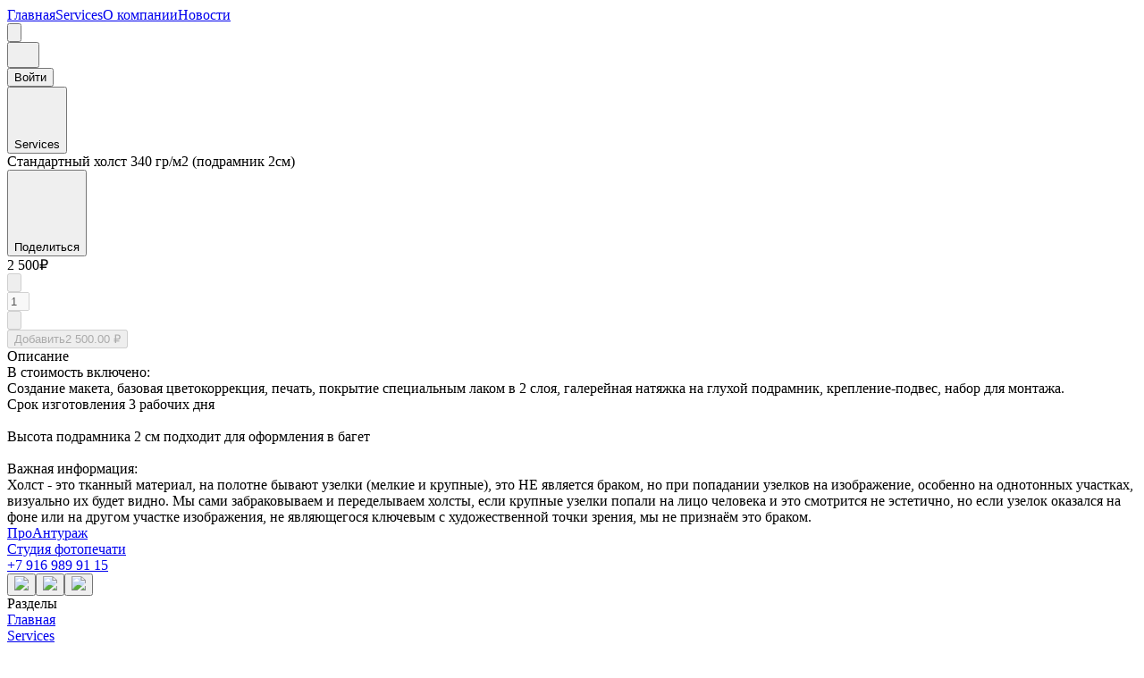

--- FILE ---
content_type: text/html; charset=utf-8
request_url: https://proentourage.uds.app/c/goods/545679
body_size: 10894
content:
<!DOCTYPE html><html><head><meta charSet="utf-8"/><meta name="viewport" content="width=device-width, initial-scale=1.0, maximum-scale=1.0, user-scalable=no"/><meta name="apple-itunes-app" content="app-id=954809132, app-clip-bundle-id=com.setinbox.TheGame.Clip"/><meta name="format-detection" content="telephone=no"/><title>Закажи Стандартный холст 340 гр/м2 (подрамник 2см) в компании ПроАнтураж</title><meta name="title" content="Закажи Стандартный холст 340 гр/м2 (подрамник 2см) в компании ПроАнтураж"/><meta property="description" content="Закажи Стандартный холст 340 гр/м2 (подрамник 2см) в компании ПроАнтураж выгодно с бонусами от UDS"/><link rel="shortcut icon" href="https://thumbor.uds.app/unsafe//game-prod/549756042631/2d8d8cc8-2e83-4d17-95f1-5d62454c332c/1618940088901"/><meta name="language" content="ru"/><meta property="og:type" content="website"/><meta property="og:url" content="https://proentourage.uds.app"/><meta property="og:title" content="Стандартный холст 340 гр/м2 (подрамник 2см) от ПроАнтураж"/><meta property="og:description" content="Закажи Стандартный холст 340 гр/м2 (подрамник 2см) в компании ПроАнтураж выгодно с бонусами от UDS"/><meta property="og:image" content="https://thumbor.uds.app/unsafe/600x600//game-prod/549756042631/0ab5ab7d-e99b-4d1f-a8b7-9ff558cccebe/1565089894134"/><meta property="og:image:width" content="600"/><meta property="og:image:height" content="600"/><meta property="og:image:type" content="image/jpeg"/><meta property="og:locale" content="en_US"/><meta property="og:locale:alternate" content="en_US"/><meta property="twitter:card" content="summary_large_image"/><meta property="twitter:url" content="https://proentourage.uds.app"/><meta property="twitter:title" content="Стандартный холст 340 гр/м2 (подрамник 2см) от ПроАнтураж"/><meta property="twitter:description" content="Закажи Стандартный холст 340 гр/м2 (подрамник 2см) в компании ПроАнтураж выгодно с бонусами от UDS"/><meta property="twitter:image" content="https://thumbor.uds.app/unsafe/600x600//game-prod/549756042631/0ab5ab7d-e99b-4d1f-a8b7-9ff558cccebe/1565089894134"/><meta name="next-head-count" content="24"/><link rel="preconnect" href="https://fonts.gstatic.com" crossorigin="anonymous"/><link rel="stylesheet" data-href="https://fonts.googleapis.com/css?family=Rubik:300,400,500,700&amp;display=swap"/><link rel="preload" href="https://static.uds.app/assets/pages/master-286/_next/static/css/b7ae2c61613b312a.css" as="style"/><link rel="stylesheet" href="https://static.uds.app/assets/pages/master-286/_next/static/css/b7ae2c61613b312a.css" data-n-g=""/><link rel="preload" href="https://static.uds.app/assets/pages/master-286/_next/static/css/7ce9148d866da11b.css" as="style"/><link rel="stylesheet" href="https://static.uds.app/assets/pages/master-286/_next/static/css/7ce9148d866da11b.css" data-n-p=""/><link rel="preload" href="https://static.uds.app/assets/pages/master-286/_next/static/css/bff9ab6a63ba17d6.css" as="style"/><link rel="stylesheet" href="https://static.uds.app/assets/pages/master-286/_next/static/css/bff9ab6a63ba17d6.css" data-n-p=""/><noscript data-n-css=""></noscript><script defer="" nomodule="" src="https://static.uds.app/assets/pages/master-286/_next/static/chunks/polyfills-78c92fac7aa8fdd8.js"></script><script src="https://static.uds.app/assets/pages/master-286/_next/static/chunks/webpack-5dcb7b3aa16544c1.js" defer=""></script><script src="https://static.uds.app/assets/pages/master-286/_next/static/chunks/framework-41149dd32d5ef6e5.js" defer=""></script><script src="https://static.uds.app/assets/pages/master-286/_next/static/chunks/main-4613a29979676200.js" defer=""></script><script src="https://static.uds.app/assets/pages/master-286/_next/static/chunks/pages/_app-8c79f202d960285d.js" defer=""></script><script src="https://static.uds.app/assets/pages/master-286/_next/static/chunks/2852872c-47eab839a54f12fb.js" defer=""></script><script src="https://static.uds.app/assets/pages/master-286/_next/static/chunks/75fc9c18-6e6e359797342aa6.js" defer=""></script><script src="https://static.uds.app/assets/pages/master-286/_next/static/chunks/386-4570aad9abefecc1.js" defer=""></script><script src="https://static.uds.app/assets/pages/master-286/_next/static/chunks/129-d88f0a1b41748308.js" defer=""></script><script src="https://static.uds.app/assets/pages/master-286/_next/static/chunks/1966-42d8f675e5d19215.js" defer=""></script><script src="https://static.uds.app/assets/pages/master-286/_next/static/chunks/2592-226b53bbddf42886.js" defer=""></script><script src="https://static.uds.app/assets/pages/master-286/_next/static/chunks/5195-70129ae74026c3b7.js" defer=""></script><script src="https://static.uds.app/assets/pages/master-286/_next/static/chunks/1818-cdf8da6b6160b74d.js" defer=""></script><script src="https://static.uds.app/assets/pages/master-286/_next/static/chunks/1181-6ddaca922f8341c7.js" defer=""></script><script src="https://static.uds.app/assets/pages/master-286/_next/static/chunks/3774-c2c0094f2f3965ec.js" defer=""></script><script src="https://static.uds.app/assets/pages/master-286/_next/static/chunks/1666-a23db2d7e54a3665.js" defer=""></script><script src="https://static.uds.app/assets/pages/master-286/_next/static/chunks/2526-64ea345758b6a502.js" defer=""></script><script src="https://static.uds.app/assets/pages/master-286/_next/static/chunks/pages/c/goods/%5BpriceId%5D-e647f35d385b7e40.js" defer=""></script><script src="https://static.uds.app/assets/pages/master-286/_next/static/YIWx6MwpL6izxO9v5qn88/_buildManifest.js" defer=""></script><script src="https://static.uds.app/assets/pages/master-286/_next/static/YIWx6MwpL6izxO9v5qn88/_ssgManifest.js" defer=""></script><link rel="stylesheet" href="https://fonts.googleapis.com/css?family=Rubik:300,400,500,700&display=swap"/></head><body><script>
                            var envConfig = {"API_URL":"https://api.aws.uds.app","THUMBOR_URL":"https://thumbor.uds.app","ENV":"prod","DOCUMENT_URL":"https://static.uds.app","ASSET_PREFIX":"https://static.uds.app/assets/pages/master-286","APP_STORE_URL":"https://apps.apple.com/app/apple-store/id954809132?pt=101546802&mt=8","GOOGLE_PLAY_URL":"https://play.google.com/store/apps/details?id=com.setinbox.game","APP_GALLERY_URL":"https://appgallery.huawei.com/app/C101533881","RECAPTCHA_SITE":"6LcC5LkUAAAAALrWKeRTthjkLFVZRzxv9Ay1tszL","RECAPTCHA_SITE_V2":"6LdM3goUAAAAAMcNuPwb0tz8L-0lwbsvoLqipu9U","RECAPTCHA_VERSION":"v2","SENTRY_DSN":"https://46e524490d12ce3a50b703f360ce5738@sentry23.udsgame.com/29","VERSION":"master-286","SITE_HOST":"uds.app","SITE_UDS":"https://uds.app","PAYMENT_URL":"https://pay.uds.app","DYNAMIC_LINK_DOMAIN":"https://d.uds.app/","DYNAMIC_LINK_QUERY_LINK":"https://{slug}uds.app","DYNAMIC_LINK_QUERY_REST":"&apn=com.setinbox.game&isi=954809132&ibi=com.setinbox.TheGame&ius=uds&ofl=https://uds.app"}
                        </script><div id="__next"><script>(function(w,d,s,l,i){w[l]=w[l]||[];w[l].push({'gtm.start':
                    new Date().getTime(),event:'gtm.js'});var f=d.getElementsByTagName(s)[0],
                    j=d.createElement(s),dl=l!='dataLayer'?'&l='+l:'';j.async=true;j.src=
                    'https://www.googletagmanager.com/gtm.js?id='+i+dl;f.parentNode.insertBefore(j,f);
                    })(window,document,'script','dataLayer','GTM-58MVFDM');</script><script>window.dataLayer = window.dataLayer || [];
                    function gtag(){dataLayer.push(arguments);}
                    gtag('js', new Date());</script><noscript><iframe src="https://www.googletagmanager.com/ns.html?id=GTM-58MVFDM" height="0" width="0" style="display:none;visibility:hidden"></iframe></noscript><img height="1" width="1" style="display:none" src="https://img.uds.app/img/loader.png" hidden=""/><script>(function(m,e,t,r,i,k,a){m[i]=m[i]||function(){(m[i].a=m[i].a||[]).push(arguments)};
                    m[i].l=1*new Date();k=e.createElement(t),a=e.getElementsByTagName(t)[0],k.async=1,k.src=r,a.parentNode.insertBefore(k,a)})
                    (window, document, "script", "https://mc.yandex.ru/metrika/tag.js", "ym");
                    ym('57436810', "init", {
                    clickmap:true,
                    trackLinks:true,
                    accurateTrackBounce:true,
                    webvisor: true
                });</script><noscript><div><img src="https://mc.yandex.ru/watch/57436810" style="position:absolute;left:-9999px" alt=""/></div></noscript><script>!function()
                    {var t=document.createElement("script");
                        t.type="text/javascript",t.async=!0,
                        t.src="https://vk.com/js/api/openapi.js?168",
                        t.onload=function(){VK.Retargeting.Init('VK-RTRG-1326220-bJUBV'),
                            VK.Retargeting.Hit()
                        }, document.head.appendChild(t)}();</script><noscript><img src="https://vk.com/rtrg?p=VK-RTRG-1326220-bJUBV" style="position:fixed;left:-999px" alt=""/></noscript><div class=""><div class="rnc__base "><div class="rnc__notification-container--top-full"></div><div class="rnc__notification-container--bottom-full"></div><div class="rnc__notification-container--top-left"></div><div class="rnc__notification-container--top-right"></div><div class="rnc__notification-container--bottom-left"></div><div class="rnc__notification-container--bottom-right"></div><div class="rnc__notification-container--top-center"></div><div class="rnc__notification-container--center"><div class="rnc__util--flex-center"></div></div><div class="rnc__notification-container--bottom-center"></div></div><div class="main-layout_wrap__1lvxl"><div class="errors_errorNotification__4JVbB"><span class="errors_errorNotificationText__Oy_Z8"></span></div><div class="menu-header_header__Qzhbh"><div class="menu-header_menuHeader__TeoKu"><div class="menu-header_menuNavigation___0BJH"><a class="menu-item-header_menuItem__wWtE9" href="/c"><span class="menu-item-header_link__V9ZuM">Главная</span></a><a class="menu-item-header_menuItem__wWtE9" href="/c/goods"><span class="menu-item-header_link__V9ZuM">Services</span></a><a class="menu-item-header_menuItem__wWtE9" href="/c/about"><span class="menu-item-header_link__V9ZuM">О компании</span></a><a class="menu-item-header_menuItem__wWtE9" href="/c/news"><span class="menu-item-header_link__V9ZuM">Новости</span></a></div><div class="menu-header_leftbarButton__3f7jC"><button type="button" class="app-button_btn__qkktC app-button_btn_white__q4ZYP app-button_btn_medium__jx_gs app-button_btn_icon__sq87U"><svg viewBox="0 0 20 20" fill="none" xmlns="http://www.w3.org/2000/svg" class="i-icon"><path xmlns="http://www.w3.org/2000/svg" fill-rule="evenodd" clip-rule="evenodd" d="M0 4C0 3.44772 0.447715 3 1 3H19C19.5523 3 20 3.44772 20 4C20 4.55228 19.5523 5 19 5H1C0.447715 5 0 4.55228 0 4ZM0 10C0 9.44772 0.447715 9 1 9H19C19.5523 9 20 9.44772 20 10C20 10.5523 19.5523 11 19 11H1C0.447715 11 0 10.5523 0 10ZM1 15C0.447715 15 0 15.4477 0 16C0 16.5523 0.447715 17 1 17H19C19.5523 17 20 16.5523 20 16C20 15.4477 19.5523 15 19 15H1Z" fill="var(--app-icon-color, var(--grey-500))"></path></svg></button></div><div class="menu-header_menuControls__hXqD6"><a href="/c/cart"><div class="cart-button_cartButton__xfwog"><button type="button" class="app-button_btn__qkktC app-button_btn_secondary__Iq_uq app-button_btn_medium__jx_gs app-button_btn_icon__sq87U"><svg width="20" height="20" viewBox="0 0 20 20" fill="none" xmlns="http://www.w3.org/2000/svg"><path d="M7.5 18C8.32843 18 9 17.3284 9 16.5C9 15.6716 8.32843 15 7.5 15C6.67157 15 6 15.6716 6 16.5C6 17.3284 6.67157 18 7.5 18Z" stroke="var(--app-icon-color, var(--grey-500))" stroke-width="2" stroke-linecap="round" stroke-linejoin="round"></path><path d="M15.5 18C16.3284 18 17 17.3284 17 16.5C17 15.6716 16.3284 15 15.5 15C14.6716 15 14 15.6716 14 16.5C14 17.3284 14.6716 18 15.5 18Z" stroke="var(--app-icon-color, var(--grey-500))" stroke-width="2" stroke-linecap="round" stroke-linejoin="round"></path><path d="M2 2H4.2682L5.98467 11.4253C6.16982 11.9072 6.52102 12.3209 6.9854 12.6043C7.44978 12.8876 8.00217 13.0251 8.55939 12.9962H14.567C15.1243 13.0251 15.6767 12.8876 16.141 12.6043C16.6054 12.3209 16.9566 11.9072 17.1418 11.4253L18 5.92722H4.9834" stroke="var(--app-icon-color, var(--grey-500))" stroke-width="2" stroke-linecap="round" stroke-linejoin="round"></path></svg></button></div></a><div class="menu-header_desktop__Cph62"><div class="user-button_profile__m3NfN"><a href="/auth"><button type="button" class="app-button_btn__qkktC app-button_btn_primary__Wirth app-button_btn_medium__jx_gs app-button_btn_full__gwOtT scores-button_loyaltyButton__wgWsN">Войти</button></a></div></div></div></div></div><div class="price-detail_container__B6sz1"><div class="price-detail_goodsItemContainer__HGb3q"><div class="price-detail_backButton__WS5K5"><a href="/c/goods"><button type="button" class="app-button_btn__qkktC app-button_btn_primary__Wirth app-button_btn_medium__jx_gs app-button_btn_link__IkjPt price-detail_back__6tRbd"><svg viewBox="0 0 20 20" fill="none" xmlns="http://www.w3.org/2000/svg" class="i-icon"><path xmlns="http://www.w3.org/2000/svg" fill-rule="evenodd" clip-rule="evenodd" d="M12.2929 2.29289C12.6834 1.90237 13.3166 1.90237 13.7071 2.29289C14.0976 2.68342 14.0976 3.31658 13.7071 3.70711L7.41421 10L13.7071 16.2929C14.0976 16.6834 14.0976 17.3166 13.7071 17.7071C13.3166 18.0976 12.6834 18.0976 12.2929 17.7071L5.29289 10.7071C5.04882 10.463 4.95729 10.1242 5.01831 9.80901C5.05492 9.61991 5.14645 9.43934 5.29289 9.29289C5.29301 9.29277 5.29313 9.29265 5.29325 9.29253L12.2929 2.29289Z" fill="var(--app-icon-color, var(--grey-500))"></path></svg>Services</button></a></div><div class="price-detail_goodsImagesContainer__vIuB4"></div><div class="price-detail_titleContainer__qa5Xb"><div class="price-detail_worktimeBanner__Fd_hq"></div><div class="price-detail_title__fghJk">Стандартный холст 340 гр/м2 (подрамник 2см)</div><div><button type="button" class="app-button_btn__qkktC app-button_btn_primary__Wirth app-button_btn_medium__jx_gs app-button_btn_link__IkjPt"><svg viewBox="0 0 20 20" fill="none" xmlns="http://www.w3.org/2000/svg" class="i-icon"><path xmlns="http://www.w3.org/2000/svg" fill-rule="evenodd" clip-rule="evenodd" d="M15 5H12C11.45 5 11 5.45 11 6C11 6.55 11.45 7 12 7H15C16.65 7 18 8.35 18 10C18 11.65 16.65 13 15 13H12C11.45 13 11 13.45 11 14C11 14.55 11.45 15 12 15H15C17.76 15 20 12.76 20 10C20 7.24 17.76 5 15 5ZM6 10C6 10.55 6.45 11 7 11H13C13.55 11 14 10.55 14 10C14 9.45 13.55 9 13 9H7C6.45 9 6 9.45 6 10ZM8 13H5C3.35 13 2 11.65 2 10C2 8.35 3.35 7 5 7H8C8.55 7 9 6.55 9 6C9 5.45 8.55 5 8 5H5C2.24 5 0 7.24 0 10C0 12.76 2.24 15 5 15H8C8.55 15 9 14.55 9 14C9 13.45 8.55 13 8 13Z" fill="var(--app-icon-color, var(--grey-500))"></path></svg>Поделиться</button></div></div><div class="price-detail_itemInfo__d2hmz"><div><div class="price-form_itemMeta__J5KVF"><div><div class="goods-card-price_container__hmyLc"><div><div class="goods-card-price_primaryPrice__Lnioz price-form_primaryPrice__X5j6H goods-card-price_isDetail__QoAUj"><span>2 500₽</span><span></span></div></div></div></div></div><div class="price-form_buttonsContainer__uLTQU"><div class="app-counter_cartItemQty__v3Zvn _medium app-counter_cartItemQtyDisabled__8lZzg app-counter_isGoods__bvQu9"><button type="button" class="app-button_btn__qkktC app-button_btn_secondary__Iq_uq app-button_btn_large__VY_2i app-button_btn_icon__sq87U app-counter_cartItemButton__fCAMm" disabled=""><svg viewBox="0 0 20 20" fill="none" xmlns="http://www.w3.org/2000/svg" class="i-icon"><path xmlns="http://www.w3.org/2000/svg" fill-rule="evenodd" clip-rule="evenodd" d="M15 9H5C4.447 9 4 9.448 4 10C4 10.552 4.447 11 5 11H15C15.553 11 16 10.552 16 10C16 9.448 15.553 9 15 9Z" fill="var(--app-icon-color, var(--grey-500))"></path></svg></button><div class="app-counter_cartItemInputWrapper__XLO6b"><input disabled="" class="app-counter_cartItemQtyInput__TocC_" size="1.1" type="text" value="1"/></div><button type="button" class="app-button_btn__qkktC app-button_btn_secondary__Iq_uq app-button_btn_large__VY_2i app-button_btn_icon__sq87U app-counter_cartItemButton__fCAMm" disabled=""><svg viewBox="0 0 20 20" fill="none" xmlns="http://www.w3.org/2000/svg" class="i-icon"><path xmlns="http://www.w3.org/2000/svg" fill-rule="evenodd" clip-rule="evenodd" d="M9 9V5C9 4.447 9.448 4 10 4C10.552 4 11 4.447 11 5V9H15C15.553 9 16 9.448 16 10C16 10.552 15.553 11 15 11H11V15C11 15.553 10.552 16 10 16C9.448 16 9 15.553 9 15V11H5C4.447 11 4 10.552 4 10C4 9.448 4.447 9 5 9H9Z" fill="var(--app-icon-color, var(--grey-500))"></path></svg></button></div><button type="button" class="app-button_btn__qkktC app-button_btn_primary__Wirth app-button_btn_large__VY_2i" disabled=""><span style="width:100%;display:flex;justify-content:space-between"><span>Добавить</span><span>2 500.00 ₽</span></span></button></div></div><div class="price-detail_itemDescriptionTitle__k8lTk">Описание</div><div class="price-detail_itemDescription___BcdT"><div class="beautify-text_container__ZvNJd" style="height:auto;overflow:hidden"><span lang="ru" class="beautify-text_text_wrap__5FtUK">В стоимость включено: <br>
Создание макета, базовая цветокоррекция, печать, покрытие специальным лаком в 2 слоя, галерейная натяжка на глухой подрамник, крепление-подвес, набор для монтажа.<br>
Срок изготовления 3 рабочих дня<br>
<br>
Высота подрамника 2 см подходит для оформления в багет<br>
<br>
Важная информация:<br>
Холст - это тканный материал, на полотне бывают узелки (мелкие и крупные), это НЕ является браком, но при попадании узелков на изображение, особенно на однотонных участках, визуально их будет видно. Мы сами забраковываем и переделываем холсты, если крупные узелки попали на лицо человека и это смотрится не эстетично, но если узелок оказался на фоне или на другом участке изображения, не являющегося ключевым с художественной точки зрения, мы не признаём это браком.</span></div></div></div></div></div><div class="footer_footerWrapper__R1t5K"><div class="footer_footer__HIVR7"><div class="footer_company__81Z0u"><div class="footer_companyLogo__MSq_w"><a href="/c"><div class="footer_logoImage__4rYfx" style="background-image:url(&#x27;https://thumbor.uds.app/unsafe/80x80//game-prod/549756042631/2d8d8cc8-2e83-4d17-95f1-5d62454c332c/1618940088901&#x27;)"></div></a><div><a href="/c"><div class="footer_companyName__bs2ZX">ПроАнтураж</div></a><a href="/c"><div class="footer_companyDescription__7GJ7K">Студия фотопечати</div></a></div></div><div class="footer_phoneButton__FR1bi"><a class="button _link" href="tel:+7 916 989 91 15"><span class="footer_phoneButtonText__5RCXa">+7 916 989 91 15</span></a></div><div class="social-links_iconsWrapper__FdYWf"><a href="https://t.me/proentouragechat" target="_blank" rel="noreferrer"><button type="button" class="app-button_btn__qkktC app-button_btn_secondary__Iq_uq app-button_btn_small__0NJRF app-button_btn_icon__sq87U app-button_btn_circle__hLG9n"><img src="https://static.uds.app/assets/pages/master-286/_next/static/assets/icons/social/telegram-light.svg"/></button></a><a href="https://vk.com/proentourage" target="_blank" rel="noreferrer"><button type="button" class="app-button_btn__qkktC app-button_btn_secondary__Iq_uq app-button_btn_small__0NJRF app-button_btn_icon__sq87U app-button_btn_circle__hLG9n"><img src="https://static.uds.app/assets/pages/master-286/_next/static/assets/icons/social/vk-light.svg"/></button></a><a href="https://api.whatsapp.com/send?phone=%2B79169899115" target="_blank" rel="noreferrer"><button type="button" class="app-button_btn__qkktC app-button_btn_secondary__Iq_uq app-button_btn_small__0NJRF app-button_btn_icon__sq87U app-button_btn_circle__hLG9n"><img src="https://static.uds.app/assets/pages/master-286/_next/static/assets/icons/social/whatsapp-light.svg"/></button></a></div></div><div class="footer_menuList__4VQkq"><div class="footer_menuListTitle__6h3nr">Разделы</div><div class="menu-item-footer_menuListItem__uNSQO"><a class="menu-item-footer_menuLink__me0LH" href="/c">Главная</a></div><div class="menu-item-footer_menuListItem__uNSQO"><a class="menu-item-footer_menuLink__me0LH" href="/c/goods">Services</a></div><div class="menu-item-footer_menuListItem__uNSQO"><a class="menu-item-footer_menuLink__me0LH" href="/c/about">О компании</a></div><div class="menu-item-footer_menuListItem__uNSQO"><a class="menu-item-footer_menuLink__me0LH" href="/c/news">Новости</a></div></div><div class="footer_menuList__4VQkq"><div class="footer_menuListTitle__6h3nr">Сделано в UDS</div><div class="menu-item-footer_menuListItem__uNSQO"><a class="menu-item-footer_menuLink__me0LH" href="https://uds.app" target="_blank" rel="noreferrer">Сайт UDS</a></div><div class="menu-item-footer_menuListItem__uNSQO"><a class="menu-item-footer_menuLink__me0LH" href="https://static.uds.app/documents/RU/user-agreement.html" target="_blank" rel="noreferrer">Пользовательское соглашение</a></div></div></div></div></div></div></div><script id="__NEXT_DATA__" type="application/json">{"props":{"pageProps":{"initialState":{"company":{"priceTitle":"Services","modules":["BOOKING","GOODS","REFERRAL_PROGRAM","GOODS_ORDER"],"links":[{"primary":true,"url":"https://proentourage.uds.app/c/goods/","name":"Оформить заказ"},{"primary":false,"url":"https://jvlasova.ru/fotoatelie","name":"Фотоателье"}],"websites":[],"photos":["game-prod/549756042631/COMPANY_PHOTO/e8214d8c-1695-493e-88c6-b0da245dc666","game-prod/549756042631/3b68f4f3-f124-4fc9-92af-1b1d6caad607/1561845835821","game-prod/549756042631/3b68f4f3-f124-4fc9-92af-1b1d6caad607/1561845901818","game-prod/549756042631/3b68f4f3-f124-4fc9-92af-1b1d6caad607/1561846111474","game-prod/549756042631/3b68f4f3-f124-4fc9-92af-1b1d6caad607/1561846407058","game-prod/549756042631/3b68f4f3-f124-4fc9-92af-1b1d6caad607/1561846503859","game-prod/549756042631/3b68f4f3-f124-4fc9-92af-1b1d6caad607/1561846633647","game-prod/549756042631/3b68f4f3-f124-4fc9-92af-1b1d6caad607/1561846856949","game-prod/549756042631/3b68f4f3-f124-4fc9-92af-1b1d6caad607/1561847120295","game-prod/549756042631/3b68f4f3-f124-4fc9-92af-1b1d6caad607/1561847607736"],"category":"SERVICES","baseDiscountPolicy":"CHARGE_SCORES","worktime":{"active":true,"weekDays":[]},"pageMetrics":{"vk":null,"yandex":{"key":"57436810","webVisor":true},"vkPixel":{"key":"VK-RTRG-1326220-bJUBV"},"google":null,"fbPixel":null},"freeDelivery":null,"membershipTier":{"uid":"base","name":"35mm","conditions":{"effectiveInvitedCount":null,"totalCashSpent":null},"maxScoresDiscount":10,"rate":5},"baseMembershipTier":{},"nextMembershipTier":null,"socialNetworks":{"facebook":null,"instagram":null,"phone":"+79169899115","telegram":"proentouragechat","viber":null,"vk":"https://vk.com/proentourage","whatsapp":"+79169899115"},"loyaltyProgramSettings":{"membershipTiers":[{"uid":"1c8f54a7-6f94-4ccc-900c-7d543087c3b0","name":"50mm","conditions":{"effectiveInvitedCount":{"target":3},"totalCashSpent":{"target":10000}},"maxScoresDiscount":15,"rate":10},{"uid":"9c08cd67-4d91-4d49-ac74-d5d03407ea85","name":"85mm","conditions":{"effectiveInvitedCount":{"target":5},"totalCashSpent":{"target":40000}},"maxScoresDiscount":20,"rate":15},{"uid":"878efbeb-2088-49ca-bf40-9b38a9fee537","name":"105mm","conditions":{"effectiveInvitedCount":{"target":10},"totalCashSpent":{"target":80000}},"maxScoresDiscount":25,"rate":20},{"uid":"f1302c24-f9fa-43ee-88d7-9022708c6ff6","name":"135mm","conditions":{"effectiveInvitedCount":{"target":15},"totalCashSpent":{"target":120000}},"maxScoresDiscount":30,"rate":25}],"deferPointsForDays":null,"referralCashbackRates":[5,2,1],"baseMembershipTier":{"uid":"base","name":"35mm","conditions":{"effectiveInvitedCount":null,"totalCashSpent":null},"maxScoresDiscount":10,"rate":5},"receiptLimit":null,"firstPurchasePoints":null,"cashierAward":null,"referralReward":1000,"maxScoresDiscount":10},"photoSize":"BIG","delivery":{"cases":[{"name":"Услуга упаковки, доставка оплачивается отдельно","value":150},{"name":"Доставка ТОЛЬКО фотокарточек по РФ почтой России","value":300}],"free":null,"minCashAmount":500,"enabled":true},"branch":{"distance":0,"timeZone":"Europe/Moscow","lat":55.763275,"aroundTheClock":false,"blocked":false,"addressDescription":"Посещение по предварительной записи.\nЦентральный вход 3 этаж","address":"Западный административный округ, Осенний б-р, 21","id":2199023477066,"phones":["+79169899115"],"lng":37.405916,"openingHours":[{"breakFromHour":null,"breakToHour":null,"fromHour":"11:00:00.000","toHour":"16:00:00.000","weekday":"SATURDAY"},{"breakFromHour":null,"breakToHour":null,"fromHour":"11:00:00.000","toHour":"16:00:00.000","weekday":"FRIDAY"},{"breakFromHour":null,"breakToHour":null,"fromHour":"11:00:00.000","toHour":"20:00:00.000","weekday":"WEDNESDAY"},{"breakFromHour":null,"breakToHour":null,"fromHour":"11:00:00.000","toHour":"20:00:00.000","weekday":"MONDAY"},{"breakFromHour":null,"breakToHour":null,"fromHour":"11:00:00.000","toHour":"20:00:00.000","weekday":"THURSDAY"},{"breakFromHour":null,"breakToHour":null,"fromHour":"11:00:00.000","toHour":"20:00:00.000","weekday":"TUESDAY"}]},"goodsOrdersEnabled":true,"level":0,"webPromo":"xl4u5az1-hzrn-oky3-slxc-xuq13dj5aso3","logoS3Id":"game-prod/549756042631/2d8d8cc8-2e83-4d17-95f1-5d62454c332c/1618940088901","wallet":null,"branchesCount":1,"effectiveInvitedCount":0,"id":549756042631,"slug":"proentourage","lastUpdated":"2024-11-26T11:16:59.831Z","chatEnabled":true,"active":true,"showPhone":false,"hasJoiningAward":false,"loyaltyProgram":"Если сумма одного заказа превысила 50000 руб., то статус клиента повышается до уровня \"105mm\"\nЕсли сумма одного заказа превысила 100000 руб., то статус клиента повышается до уровня \"135mm\"","archived":false,"availableComplaint":false,"ageRestriction":null,"verified":false,"pointsExpireIn":null,"invitedCount":0,"currency":"RUB","scores":0,"rating":4.9935,"expiringPointsAmount":null,"tariff":"PRO","annotation":"Студия фотопечати","pointsExpireInDays":null,"halal":false,"name":"ПроАнтураж","birthdayGift":{"amount":1000,"days":1,"type":"CERTIFICATE"},"awardExpirationSettings":null,"blocked":false,"referralPoints":0,"avgColour":"4f4f4f","country":"RU","bookingEnabled":true,"feedbackCount":154,"joiningAwardScores":1000,"description":"ПроАнтураж - студия профессиональной печати, основанная фотографом Власовой Юлией. Наши приоритеты:\n✔идеальная цветопередача;\n✔простота оформления заказа;\n✔стабильное качество;\n✔довольные клиенты.\n\nНе менее важным является материал, на котором печатаются фотографии. В нашем ассортименте большой выбор арт-бумаг с различной текстурой, которые соответствуют всем требованиям архивного хранения. Также в распоряжении имеются стандартные фотобумаги, холст и рекламные материалы.\nМы предлагаем самый настоящий индивидуальный подход - не требуем от Вас макеты и особенной подготовки файлов, каждое изображение проходит предпечатную подготовку и базовую цветокоррекцию.\n\nСреди клиентов студии -  профессиональные фотографы и дизайнеры, компании, которые оформляют свои интерьеры качественной фотографией. Наша студия неоднократно участвовала в телевизионных проектах про ремонт и дизайн.","disclaimer":null,"mobilePromo":"iwzw5y6a-ztl8-4cuf-52o4-knhb3gcl3n1w","kosher":false,"hasFeedCertificates":false,"participant":false},"referralLink":null,"branches":{"rows":[],"total":0},"news":{"rows":[],"total":0},"newsItem":{},"modals":{"loyaltyProgramExtra":{"visible":false}},"orders":{"rows":[],"total":0},"pagesConfig":{"main":{"mobile":"","desktop":""},"blocks":[],"offers":[]},"orderDetails":{"company":null,"order":null,"loading":false},"cart":{"company":{"settings":{"deliveryMinCashAmount":500,"deliveryOptions":["PICKUP","DELIVERY"],"deliveryCases":[{"name":"Услуга упаковки, доставка оплачивается отдельно","value":150},{"name":"Доставка ТОЛЬКО фотокарточек по РФ почтой России","value":300}],"userCommentDescription":"Вставьте ссылку с файлами (любой облачный диск Яндекс/Google/Mail)","worktime":{"active":true,"weekDays":[]},"paymentMethods":[{"name":"Pay with card online","online":true,"providerType":"CLOUD_PAYMENTS","type":"CLOUD_PAYMENTS"}],"commentRequired":true,"commentTitle":"вставьте ссылку на файлы","freeDelivery":null,"maxScoresDiscount":10},"currency":"RUB","logo":"game-prod/549756042631/2d8d8cc8-2e83-4d17-95f1-5d62454c332c/1618940088901","id":549756042631,"annotation":"Студия фотопечати","name":"ПроАнтураж"},"key":"a:77301874-2305-46ed-96d1-7b7eb8b331ff","participant":{"points":0,"tier":{"policy":"CHARGE_SCORES","name":"35mm","maxScoresDiscount":10,"rate":5},"participant":false},"items":{"rows":[],"total":0},"order":null,"purchase":{"cash":0,"discountAmount":0,"unredeemableTotal":0,"certificatePoints":0,"maxPoints":0,"extras":{},"netDiscount":0,"points":0,"netDiscountPercent":0,"cashBack":0,"total":0,"cashTotal":0,"skipLoyaltyTotal":0,"pointsPercent":0,"maxScoresDiscount":10,"discountPercent":0},"certificates":{"rows":[],"total":0,"canUseCertificate":false}},"config":{"hasOrders":false,"isAuth":false,"isParticipant":false,"isBlocked":false,"csrf":"","lang":"ru","channelPoints":0,"ogDefaultHost":"https://proentourage.uds.app","ogDefaultLocale":"en_US","refferal":"","appVersion":null},"priceList":{"path":[],"categories":{"rows":[]},"items":{"cursor":null,"rows":[]},"company":null},"priceDetail":{"path":[{"id":"545650","name":"Печать на холсте"},{"id":"1480751","name":"Стандартный холст 340 гр/м2"}],"item":{"variants":[{"hasOffer":false,"id":"545679:30х45","inStock":null,"inStock2":null,"name":"30х45","offerPrice":null,"price":3500,"skipLoyalty":false,"sku":null},{"hasOffer":false,"id":"545679:40х60","inStock":null,"inStock2":null,"name":"40х60","offerPrice":null,"price":4700,"skipLoyalty":false,"sku":null},{"hasOffer":false,"id":"545679:50х75","inStock":null,"inStock2":null,"name":"50х75","offerPrice":null,"price":6200,"skipLoyalty":false,"sku":null},{"hasOffer":false,"id":"545679:60х80","inStock":null,"inStock2":null,"name":"60х80","offerPrice":null,"price":7300,"skipLoyalty":false,"sku":null},{"hasOffer":false,"id":"545679:60х90","inStock":null,"inStock2":null,"name":"60х90","offerPrice":null,"price":8300,"skipLoyalty":false,"sku":null},{"hasOffer":false,"id":"545679:80х120","inStock":null,"inStock2":null,"name":"80х120","offerPrice":null,"price":13200,"skipLoyalty":false,"sku":null},{"hasOffer":false,"id":"545679:20х30","inStock":null,"inStock2":null,"name":"20х30","offerPrice":null,"price":2500,"skipLoyalty":false,"sku":null},{"hasOffer":false,"id":"545679:40х40","inStock":null,"inStock2":null,"name":"40х40","offerPrice":null,"price":3800,"skipLoyalty":false,"sku":null},{"hasOffer":false,"id":"545679:50х50","inStock":null,"inStock2":null,"name":"50х50","offerPrice":null,"price":4800,"skipLoyalty":false,"sku":null},{"hasOffer":false,"id":"545679:80х80","inStock":null,"inStock2":null,"name":"80х80","offerPrice":null,"price":8900,"skipLoyalty":false,"sku":null}],"photos":["game-prod/549756042631/0ab5ab7d-e99b-4d1f-a8b7-9ff558cccebe/1565089894134"],"increment":null,"shareUrl":"https://proentourage.uds.app/c/goods/545679","inStock2":null,"measurement":"PIECE","id":"545679","price":2500,"hasOffer":false,"description":"В стоимость включено: \nСоздание макета, базовая цветокоррекция, печать, покрытие специальным лаком в 2 слоя, галерейная натяжка на глухой подрамник, крепление-подвес, набор для монтажа.\nСрок изготовления 3 рабочих дня\n\nВысота подрамника 2 см подходит для оформления в багет\n\nВажная информация:\nХолст - это тканный материал, на полотне бывают узелки (мелкие и крупные), это НЕ является браком, но при попадании узелков на изображение, особенно на однотонных участках, визуально их будет видно. Мы сами забраковываем и переделываем холсты, если крупные узелки попали на лицо человека и это смотрится не эстетично, но если узелок оказался на фоне или на другом участке изображения, не являющегося ключевым с художественной точки зрения, мы не признаём это браком.","minQuantity":null,"skipLoyalty":false,"offerPrice":null,"name":"Стандартный холст 340 гр/м2 (подрамник 2см)","inStock":null},"company":{"currency":"RUB","goodsOrdersEnabled":true,"id":549756042631,"logoS3Id":"game-prod/549756042631/2d8d8cc8-2e83-4d17-95f1-5d62454c332c/1618940088901","modules":["BOOKING","GOODS","REFERRAL_PROGRAM","GOODS_ORDER"],"name":"ПроАнтураж","priceTitle":"Services","worktime":{"active":true,"weekDays":[]}}},"wallet":{"info":{"companyId":null,"customerId":null,"wallet":null,"rate":null,"points":null,"baseDiscountPolicy":null},"androidSecret":null},"certificates":{"rows":[],"total":0},"error":{"message":"","type":"INFO"},"loyaltyCard":{},"placesShowcase":{"items":{"cursor":null,"rows":[]},"customersPlaces":{"cursor":null,"rows":[]},"searchPlaces":{"cursor":null,"rows":[]},"rubrics":[],"currentFilter":"ALL","firstPlacesLoading":true},"rewardCompanyShowcase":{"rows":[],"cursor":null},"locationsList":{"rows":[],"total":0,"selected":null},"branchShowcase":{"rows":[],"total":0},"companyShowcase":{"priceTitle":"","modules":[],"links":[],"websites":[],"photos":[],"category":"DEFAULT","baseDiscountPolicy":"APPLY_DISCOUNT","worktime":{"active":true,"weekDays":[]},"pageMetrics":null,"freeDelivery":{},"membershipTier":{},"baseMembershipTier":{},"nextMembershipTier":{},"socialNetworks":{},"loyaltyProgramSettings":{"membershipTiers":[],"referralCashbackRates":[]},"photoSize":"BIG","delivery":{"cases":[]},"branch":{"phones":[],"openingHours":[]},"goodsOrdersEnabled":false},"partnerShowcase":{"card":null,"areaKey":"","country":"","partner":{"id":null,"name":"","image":null,"annotation":"","description":"","logo":null,"banner":{"s3Id":null,"link":null},"shareUrl":"","contacts":[]},"partnerForm":null},"customerInfo":{"info":null},"api":{"queries":{},"mutations":{},"provided":{},"subscriptions":{},"config":{"online":true,"focused":true,"middlewareRegistered":true,"refetchOnFocus":false,"refetchOnReconnect":false,"refetchOnMountOrArgChange":false,"keepUnusedDataFor":60,"reducerPath":"api","invalidationBehavior":"delayed"}},"booking":{"selectedPlace":null,"selectedDate":null,"selectedTime":null,"selectedMaster":null,"selectedService":null},"bookingStepper":{"activeIndex":0,"mode":"home","steps":[{"id":"select-place","title":"booking.step.place.title","state":"normal","disabled":false},{"id":"select-master","title":"booking.step.master.title","state":"normal","disabled":true},{"id":"select-service","title":"booking.step.service.title","state":"normal","disabled":true},{"id":"select-time","title":"booking.step.time.title","state":"normal","disabled":true}],"extraStep":null},"bookingConfig":{"active":false}}},"__N_SSP":true},"page":"/c/goods/[priceId]","query":{"priceId":"545679"},"buildId":"YIWx6MwpL6izxO9v5qn88","assetPrefix":"https://static.uds.app/assets/pages/master-286","isFallback":false,"isExperimentalCompile":false,"gssp":true,"scriptLoader":[]}</script></body></html>